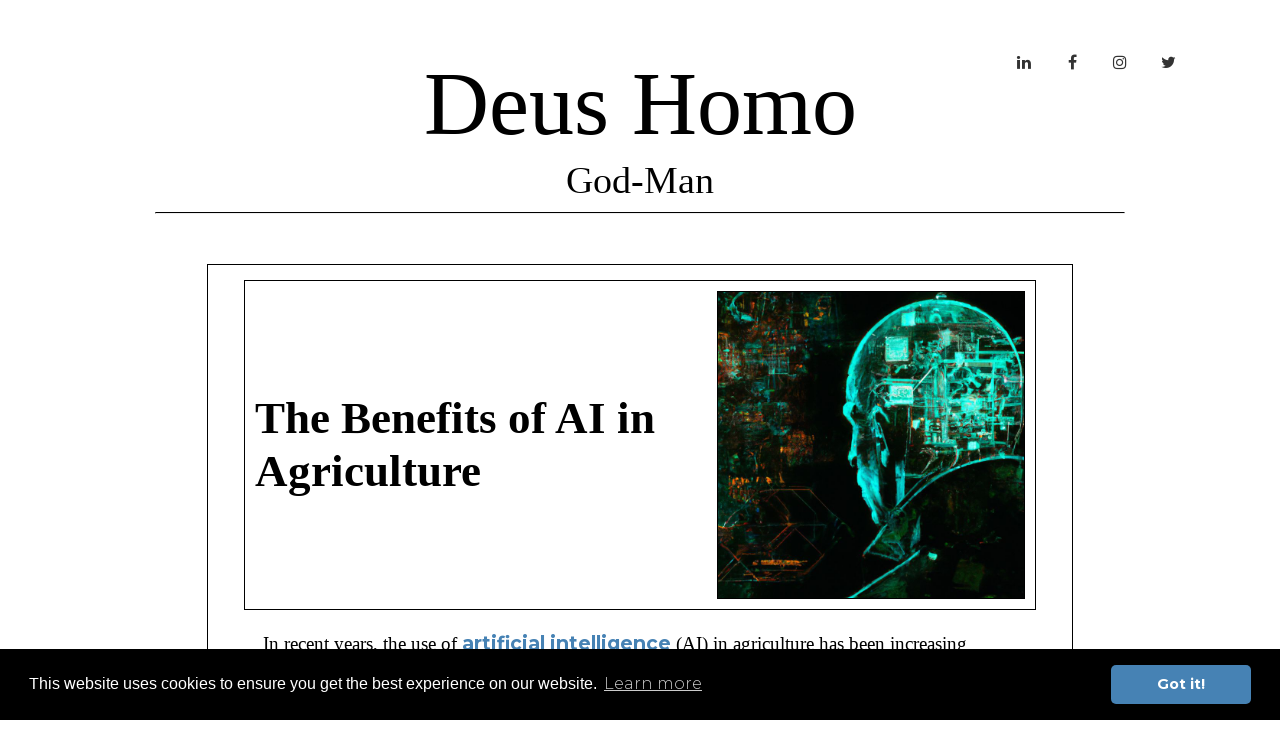

--- FILE ---
content_type: text/html
request_url: https://deushomo.com/post/the-benefits-of-ai-in-agriculture
body_size: 9132
content:
<!--

 =========================================================
 * Paper Kit 2 Angular - v1.5.0
 =========================================================

 * Product Page: https://www.creative-tim.com/product/paper-kit-2-angular
 * Copyright 2020 Creative Tim (https://www.creative-tim.com)
 * Licensed under MIT (https://github.com/timcreative/paper-kit/blob/master/LICENSE.md)

 =========================================================

 * The above copyright notice and this permission notice shall be included in all copies or substantial portions of the Software.
--><!DOCTYPE html><html lang="en"><head><link rel="preconnect" href="https://fonts.gstatic.com" crossorigin="">
    <!-- Google tag (gtag.js) -->
    <script async="" src="https://www.googletagmanager.com/gtag/js?id=G-KWC766FGM2"></script>
    <script>
        window.dataLayer = window.dataLayer || [];

        function gtag() {
            dataLayer.push(arguments);
        }

        gtag('js', new Date());

        gtag('config', 'G-KWC766FGM2');
    </script>
    <meta charset="utf-8">
    <base href="/">
    <meta name="description" content="Deus Homo is a man who has been seeking god for centuries until he realized that he is the one.">
    <link rel="icon" type="image/png" href="assets/img/favicon.ico">
    <meta http-equiv="X-UA-Compatible" content="IE=edge,chrome=1">
    <meta content="width=device-width, initial-scale=1.0, maximum-scale=1.0, user-scalable=0" name="viewport">
    <!-- Fonts and icons -->
    <style type="text/css">@font-face{font-family:'Montserrat';font-style:normal;font-weight:300;src:url(https://fonts.gstatic.com/s/montserrat/v26/JTUSjIg1_i6t8kCHKm459WRhyyTh89ZNpQ.woff2) format('woff2');unicode-range:U+0460-052F, U+1C80-1C88, U+20B4, U+2DE0-2DFF, U+A640-A69F, U+FE2E-FE2F;}@font-face{font-family:'Montserrat';font-style:normal;font-weight:300;src:url(https://fonts.gstatic.com/s/montserrat/v26/JTUSjIg1_i6t8kCHKm459W1hyyTh89ZNpQ.woff2) format('woff2');unicode-range:U+0301, U+0400-045F, U+0490-0491, U+04B0-04B1, U+2116;}@font-face{font-family:'Montserrat';font-style:normal;font-weight:300;src:url(https://fonts.gstatic.com/s/montserrat/v26/JTUSjIg1_i6t8kCHKm459WZhyyTh89ZNpQ.woff2) format('woff2');unicode-range:U+0102-0103, U+0110-0111, U+0128-0129, U+0168-0169, U+01A0-01A1, U+01AF-01B0, U+0300-0301, U+0303-0304, U+0308-0309, U+0323, U+0329, U+1EA0-1EF9, U+20AB;}@font-face{font-family:'Montserrat';font-style:normal;font-weight:300;src:url(https://fonts.gstatic.com/s/montserrat/v26/JTUSjIg1_i6t8kCHKm459WdhyyTh89ZNpQ.woff2) format('woff2');unicode-range:U+0100-02AF, U+0304, U+0308, U+0329, U+1E00-1E9F, U+1EF2-1EFF, U+2020, U+20A0-20AB, U+20AD-20CF, U+2113, U+2C60-2C7F, U+A720-A7FF;}@font-face{font-family:'Montserrat';font-style:normal;font-weight:300;src:url(https://fonts.gstatic.com/s/montserrat/v26/JTUSjIg1_i6t8kCHKm459WlhyyTh89Y.woff2) format('woff2');unicode-range:U+0000-00FF, U+0131, U+0152-0153, U+02BB-02BC, U+02C6, U+02DA, U+02DC, U+0304, U+0308, U+0329, U+2000-206F, U+2074, U+20AC, U+2122, U+2191, U+2193, U+2212, U+2215, U+FEFF, U+FFFD;}@font-face{font-family:'Montserrat';font-style:normal;font-weight:400;src:url(https://fonts.gstatic.com/s/montserrat/v26/JTUSjIg1_i6t8kCHKm459WRhyyTh89ZNpQ.woff2) format('woff2');unicode-range:U+0460-052F, U+1C80-1C88, U+20B4, U+2DE0-2DFF, U+A640-A69F, U+FE2E-FE2F;}@font-face{font-family:'Montserrat';font-style:normal;font-weight:400;src:url(https://fonts.gstatic.com/s/montserrat/v26/JTUSjIg1_i6t8kCHKm459W1hyyTh89ZNpQ.woff2) format('woff2');unicode-range:U+0301, U+0400-045F, U+0490-0491, U+04B0-04B1, U+2116;}@font-face{font-family:'Montserrat';font-style:normal;font-weight:400;src:url(https://fonts.gstatic.com/s/montserrat/v26/JTUSjIg1_i6t8kCHKm459WZhyyTh89ZNpQ.woff2) format('woff2');unicode-range:U+0102-0103, U+0110-0111, U+0128-0129, U+0168-0169, U+01A0-01A1, U+01AF-01B0, U+0300-0301, U+0303-0304, U+0308-0309, U+0323, U+0329, U+1EA0-1EF9, U+20AB;}@font-face{font-family:'Montserrat';font-style:normal;font-weight:400;src:url(https://fonts.gstatic.com/s/montserrat/v26/JTUSjIg1_i6t8kCHKm459WdhyyTh89ZNpQ.woff2) format('woff2');unicode-range:U+0100-02AF, U+0304, U+0308, U+0329, U+1E00-1E9F, U+1EF2-1EFF, U+2020, U+20A0-20AB, U+20AD-20CF, U+2113, U+2C60-2C7F, U+A720-A7FF;}@font-face{font-family:'Montserrat';font-style:normal;font-weight:400;src:url(https://fonts.gstatic.com/s/montserrat/v26/JTUSjIg1_i6t8kCHKm459WlhyyTh89Y.woff2) format('woff2');unicode-range:U+0000-00FF, U+0131, U+0152-0153, U+02BB-02BC, U+02C6, U+02DA, U+02DC, U+0304, U+0308, U+0329, U+2000-206F, U+2074, U+20AC, U+2122, U+2191, U+2193, U+2212, U+2215, U+FEFF, U+FFFD;}@font-face{font-family:'Montserrat';font-style:normal;font-weight:700;src:url(https://fonts.gstatic.com/s/montserrat/v26/JTUSjIg1_i6t8kCHKm459WRhyyTh89ZNpQ.woff2) format('woff2');unicode-range:U+0460-052F, U+1C80-1C88, U+20B4, U+2DE0-2DFF, U+A640-A69F, U+FE2E-FE2F;}@font-face{font-family:'Montserrat';font-style:normal;font-weight:700;src:url(https://fonts.gstatic.com/s/montserrat/v26/JTUSjIg1_i6t8kCHKm459W1hyyTh89ZNpQ.woff2) format('woff2');unicode-range:U+0301, U+0400-045F, U+0490-0491, U+04B0-04B1, U+2116;}@font-face{font-family:'Montserrat';font-style:normal;font-weight:700;src:url(https://fonts.gstatic.com/s/montserrat/v26/JTUSjIg1_i6t8kCHKm459WZhyyTh89ZNpQ.woff2) format('woff2');unicode-range:U+0102-0103, U+0110-0111, U+0128-0129, U+0168-0169, U+01A0-01A1, U+01AF-01B0, U+0300-0301, U+0303-0304, U+0308-0309, U+0323, U+0329, U+1EA0-1EF9, U+20AB;}@font-face{font-family:'Montserrat';font-style:normal;font-weight:700;src:url(https://fonts.gstatic.com/s/montserrat/v26/JTUSjIg1_i6t8kCHKm459WdhyyTh89ZNpQ.woff2) format('woff2');unicode-range:U+0100-02AF, U+0304, U+0308, U+0329, U+1E00-1E9F, U+1EF2-1EFF, U+2020, U+20A0-20AB, U+20AD-20CF, U+2113, U+2C60-2C7F, U+A720-A7FF;}@font-face{font-family:'Montserrat';font-style:normal;font-weight:700;src:url(https://fonts.gstatic.com/s/montserrat/v26/JTUSjIg1_i6t8kCHKm459WlhyyTh89Y.woff2) format('woff2');unicode-range:U+0000-00FF, U+0131, U+0152-0153, U+02BB-02BC, U+02C6, U+02DA, U+02DC, U+0304, U+0308, U+0329, U+2000-206F, U+2074, U+20AC, U+2122, U+2191, U+2193, U+2212, U+2215, U+FEFF, U+FFFD;}</style>
    <link href="https://maxcdn.bootstrapcdn.com/font-awesome/latest/css/font-awesome.min.css" rel="stylesheet">
<style>:root{--blue:#007bff;--indigo:#6610f2;--purple:#6f42c1;--pink:#e83e8c;--red:#dc3545;--orange:#fd7e14;--yellow:#ffc107;--green:#28a745;--teal:#20c997;--cyan:#17a2b8;--white:#fff;--gray:#6c757d;--gray-dark:#343a40;--primary:#007bff;--secondary:#6c757d;--success:#28a745;--info:#17a2b8;--warning:#ffc107;--danger:#dc3545;--light:#f8f9fa;--dark:#343a40;--breakpoint-xs:0;--breakpoint-sm:576px;--breakpoint-md:768px;--breakpoint-lg:992px;--breakpoint-xl:1200px;--font-family-sans-serif:-apple-system,BlinkMacSystemFont,"Segoe UI",Roboto,"Helvetica Neue",Arial,"Noto Sans",sans-serif,"Apple Color Emoji","Segoe UI Emoji","Segoe UI Symbol","Noto Color Emoji";--font-family-monospace:SFMono-Regular,Menlo,Monaco,Consolas,"Liberation Mono","Courier New",monospace}*,:after,:before{box-sizing:border-box}html{font-family:sans-serif;line-height:1.15;-webkit-text-size-adjust:100%;-webkit-tap-highlight-color:transparent}body{margin:0;font-family:-apple-system,BlinkMacSystemFont,Segoe UI,Roboto,Helvetica Neue,Arial,Noto Sans,sans-serif,"Apple Color Emoji","Segoe UI Emoji",Segoe UI Symbol,"Noto Color Emoji";font-size:1rem;font-weight:400;line-height:1.5;color:#212529;text-align:left;background-color:#fff}@media print{*,:after,:before{text-shadow:none!important;box-shadow:none!important}@page{size:a3}body{min-width:992px!important}}body{color:#66615b;font-size:17px;font-weight:300;font-family:Montserrat,Helvetica,Arial,sans-serif}@media (max-width: 767px){body{position:relative;font-size:12px}}</style><style>:root{--blue:#007bff;--indigo:#6610f2;--purple:#6f42c1;--pink:#e83e8c;--red:#dc3545;--orange:#fd7e14;--yellow:#ffc107;--green:#28a745;--teal:#20c997;--cyan:#17a2b8;--white:#fff;--gray:#6c757d;--gray-dark:#343a40;--primary:#007bff;--secondary:#6c757d;--success:#28a745;--info:#17a2b8;--warning:#ffc107;--danger:#dc3545;--light:#f8f9fa;--dark:#343a40;--breakpoint-xs:0;--breakpoint-sm:576px;--breakpoint-md:768px;--breakpoint-lg:992px;--breakpoint-xl:1200px;--font-family-sans-serif:-apple-system,BlinkMacSystemFont,"Segoe UI",Roboto,"Helvetica Neue",Arial,"Noto Sans",sans-serif,"Apple Color Emoji","Segoe UI Emoji","Segoe UI Symbol","Noto Color Emoji";--font-family-monospace:SFMono-Regular,Menlo,Monaco,Consolas,"Liberation Mono","Courier New",monospace}*,:after,:before{box-sizing:border-box}html{font-family:sans-serif;line-height:1.15;-webkit-text-size-adjust:100%;-webkit-tap-highlight-color:transparent}footer,nav{display:block}body{margin:0;font-family:-apple-system,BlinkMacSystemFont,Segoe UI,Roboto,Helvetica Neue,Arial,Noto Sans,sans-serif,"Apple Color Emoji","Segoe UI Emoji",Segoe UI Symbol,"Noto Color Emoji";font-size:1rem;font-weight:400;line-height:1.5;color:#212529;text-align:left;background-color:#fff}hr{box-sizing:content-box;height:0;overflow:visible}h1,h2,h3{margin-top:0;margin-bottom:.5rem}p{margin-top:0;margin-bottom:1rem}ul{margin-top:0;margin-bottom:1rem}a{color:#007bff;text-decoration:none;background-color:transparent}a:hover{color:#0056b3;text-decoration:underline}a:not([href]):not([class]){color:inherit;text-decoration:none}a:not([href]):not([class]):hover{color:inherit;text-decoration:none}img{vertical-align:middle;border-style:none}button{border-radius:0}button:focus{outline:1px dotted;outline:5px auto -webkit-focus-ring-color}button{margin:0;font-family:inherit;font-size:inherit;line-height:inherit}button{overflow:visible}button{text-transform:none}[type=button],button{-webkit-appearance:button}[type=button]:not(:disabled),button:not(:disabled){cursor:pointer}[type=button]::-moz-focus-inner,button::-moz-focus-inner{padding:0;border-style:none}h1,h2,h3{margin-bottom:.5rem;font-weight:500;line-height:1.2}h1{font-size:2.5rem}h2{font-size:2rem}h3{font-size:1.75rem}hr{margin-top:1rem;margin-bottom:1rem;border:0;border-top:1px solid rgba(0,0,0,.1)}.container{width:100%;padding-right:15px;padding-left:15px;margin-right:auto;margin-left:auto}@media (min-width:576px){.container{max-width:540px}}@media (min-width:768px){.container{max-width:720px}}@media (min-width:992px){.container{max-width:960px}}@media (min-width:1200px){.container{max-width:1140px}}.row{display:flex;flex-wrap:wrap;margin-right:-15px;margin-left:-15px}.col-12,.col-md-12,.col-md-3,.col-sm-6{position:relative;width:100%;padding-right:15px;padding-left:15px}.col-12{flex:0 0 100%;max-width:100%}@media (min-width:576px){.col-sm-6{flex:0 0 50%;max-width:50%}}@media (min-width:768px){.col-md-3{flex:0 0 25%;max-width:25%}.col-md-12{flex:0 0 100%;max-width:100%}}.nav-link{display:block;padding:.5rem 1rem}.nav-link:focus,.nav-link:hover{text-decoration:none}.navbar{position:relative;display:flex;flex-wrap:wrap;align-items:center;justify-content:space-between;padding:.5rem 1rem}.navbar .container{display:flex;flex-wrap:wrap;align-items:center;justify-content:space-between}.navbar-brand{display:inline-block;padding-top:.3125rem;padding-bottom:.3125rem;margin-right:1rem;font-size:1.25rem;line-height:inherit;white-space:nowrap}.navbar-brand:focus,.navbar-brand:hover{text-decoration:none}.navbar-nav{display:flex;flex-direction:column;padding-left:0;margin-bottom:0;list-style:none}.navbar-nav .nav-link{padding-right:0;padding-left:0}.navbar-collapse{flex-basis:100%;flex-grow:1;align-items:center}.navbar-toggler{padding:.25rem .75rem;font-size:1.25rem;line-height:1;background-color:transparent;border:1px solid transparent;border-radius:.25rem}.navbar-toggler:focus,.navbar-toggler:hover{text-decoration:none}@media (max-width:991.98px){.navbar-expand-lg>.container{padding-right:0;padding-left:0}}@media (min-width:992px){.navbar-expand-lg{flex-flow:row nowrap;justify-content:flex-start}.navbar-expand-lg .navbar-nav{flex-direction:row}.navbar-expand-lg .navbar-nav .nav-link{padding-right:.5rem;padding-left:.5rem}.navbar-expand-lg>.container{flex-wrap:nowrap}.navbar-expand-lg .navbar-collapse{display:flex!important;flex-basis:auto}.navbar-expand-lg .navbar-toggler{display:none}}@media (min-width:992px){.d-lg-none{display:none!important}}.fixed-top{position:fixed;top:0;right:0;left:0;z-index:1030}.mb-4{margin-bottom:1.5rem!important}.ml-auto{margin-left:auto!important}@media print{*,:after,:before{text-shadow:none!important;box-shadow:none!important}a:not(.btn){text-decoration:underline}img{page-break-inside:avoid}h2,h3,p{orphans:3;widows:3}h2,h3{page-break-after:avoid}@page{size:a3}body,.container{min-width:992px!important}.navbar{display:none}}h1,h2,h3,p,.navbar,a,button{-moz-osx-font-smoothing:grayscale;-webkit-font-smoothing:antialiased;font-family:Montserrat,Helvetica,Arial,sans-serif;font-weight:300}h1,h2,h3{margin:30px 0 0}h1{font-size:3.6em}h2{font-size:2.8em}h3{font-size:1.825em;line-height:1.4;margin:20px 0 0}p{font-size:15px;line-height:1.5em;margin-bottom:5px}.title{font-family:Montserrat,Helvetica,Arial,sans-serif}.title{color:#333;text-decoration:none}.title{margin-top:30px;margin-bottom:25px;min-height:32px}body{color:#66615b;font-size:17px;font-weight:300;font-family:Montserrat,Helvetica,Arial,sans-serif}a{color:#51bcda}a:hover,a:focus{color:#2ba9cd;text-decoration:none}hr{border-color:#f1eae0}a:focus,a:active,button::-moz-focus-inner{outline:0}.navbar{transition:all .3s linear}.fa{width:18px;text-align:center}.navbar-transparent{background-color:transparent!important;border-bottom:1px solid transparent}.navbar{border:0;font-size:17px;transition:all .4s;-webkit-transition:all .4s;padding:0;background:#FFFFFF;box-shadow:0 6px 10px -4px #00000026}.navbar .navbar-brand{font-weight:600;font-family:Playfair Display;margin:5px 0;padding:20px 15px;font-size:17px;color:#000}.navbar .nav-link i{font-size:16px;position:relative;top:4px;right:3px}.navbar .nav-link [class^=fa]{top:2px}.navbar .nav-link p{margin:0;color:#9a9a9a!important;text-transform:uppercase;font-weight:600;font-size:12px;line-height:1.5em;padding:15px 0}.navbar .nav-link p:hover{color:#403d39!important}.navbar .navbar-nav .nav-item .nav-link{line-height:1.6;margin:15px 0;padding:10px 15px;opacity:.8;font-size:12px;text-transform:uppercase;font-weight:600;color:#000}.navbar .navbar-collapse .nav-item .nav-link p{display:inline}.navbar.navbar-transparent{padding-top:25px}.navbar.fixed-top .nav-link i{top:4px}.navbar-transparent .navbar-brand{color:#000;display:none;opacity:.9;filter:alpha(opacity=90)}.navbar-transparent .navbar-brand:focus,.navbar-transparent .navbar-brand:hover{background-color:transparent;opacity:1;filter:alpha(opacity=100);color:#fff}.navbar-transparent .navbar-nav .nav-item .nav-link:not(.btn){color:#000;border-color:#000}.navbar-transparent .navbar-nav .nav-item .nav-link:hover,.navbar-transparent .navbar-nav .nav-item .nav-link:focus{background-color:transparent;color:#000;opacity:1;filter:alpha(opacity=100)}.navbar-toggler{outline:none!important;cursor:pointer}.navbar .navbar-toggler .navbar-toggler-bar{background:#66615b}.navbar.navbar-transparent .navbar-toggler .navbar-toggler-bar{background:#fff}.navbar-toggler .navbar-toggler-bar{display:block;position:relative;width:24px;height:2px;border-radius:1px;margin:0 auto}.navbar-toggler .navbar-toggler-bar+.navbar-toggler-bar{margin-top:4px}.navbar-transparent{background:transparent!important;border-bottom:1px solid transparent;box-shadow:none}.footer{background-attachment:fixed;position:relative;line-height:20px}.footer{background-color:#fff;line-height:36px}.footer hr{border-color:#ddd;border-width:1px 0 0;margin-top:5px;margin-bottom:5px}@media (max-width: 767px){.navbar-transparent{background-color:#00000073}body{position:relative;font-size:12px}.navbar .container{left:0;width:100%;transition:all .33s cubic-bezier(.685,.0473,.346,1);position:relative}.title-brand{max-width:450px}.navbar-nav{margin:1px -15px}[class*=navbar-] .navbar-nav>li>a,[class*=navbar-] .navbar-nav>li>a:hover,[class*=navbar-] .navbar-nav>li>a:focus{color:#fff}[class*=navbar-] .navbar-nav>li>a:not(.btn),[class*=navbar-] .navbar-nav>li>a:hover,[class*=navbar-] .navbar-nav>li>a:focus{opacity:.7;background:transparent}}@media screen and (max-width: 991px){.navbar-collapse{display:block;position:fixed;top:0;height:100%;width:230px;right:0;z-index:1032;visibility:visible;background-color:#999;overflow-y:visible;border-top:none;text-align:left;border-left:1px solid #CCC5B9;padding-right:0;padding-left:40px;padding-top:15px;transform:translate3d(230px,0,0);transition:all .33s cubic-bezier(.685,.0473,.346,1)}.navbar-collapse ul{position:relative;z-index:3;height:95%}.navbar-collapse .navbar-nav>.nav-item:last-child{border-bottom:0}.navbar-collapse .navbar-nav>.nav-item>.nav-link{margin:0;color:#9a9a9a!important;text-transform:uppercase;font-weight:600;font-size:12px;line-height:1.5em;padding:15px 0}.navbar-collapse .navbar-nav>.nav-item>.nav-link:hover,.navbar-collapse .navbar-nav>.nav-item>.nav-link:active{color:#403d39!important}.navbar-collapse:after{top:0;left:0;height:100%;width:100%;position:absolute;background-color:#fffcf5;background-image:linear-gradient(to bottom,rgba(0,0,0,0) 0%,rgba(112,112,112,0) 60%,rgba(186,186,186,.15) 100%);display:block;content:"";z-index:1}.fixed-top .navbar-collapse{background-color:#ff8f5e;float:left}.navbar-translate{justify-content:space-between;display:flex;align-items:center;width:100%;position:relative;transform:translateZ(0);transition:all .33s cubic-bezier(.685,.0473,.346,1)}}.title-brand{max-width:970px;margin:0 auto;position:relative;text-align:center;color:#fff;display:block}.footer{background-attachment:fixed;position:relative;line-height:20px}</style><link rel="stylesheet" href="styles.46479573d50b975a.css" media="print" onload="this.media='all'"><noscript><link rel="stylesheet" href="styles.46479573d50b975a.css"></noscript><style ng-transition="frontend">.custom-link[_ngcontent-sc106]{font-family:Playfair Display Bold,sans-serif;font-size:1.7vh;color:#000;font-weight:700;margin-bottom:20px}.divider[_ngcontent-sc106]{display:block;margin:1.5em auto;color:#000;border-top:1px solid black!important;border:1px inset;overflow:hidden}.custom-row[_ngcontent-sc106]{margin-top:30px}.title-headline[_ngcontent-sc106]{font-family:Playfair Display Bold;font-size:2vw;color:#000;text-align:center}@media screen and (max-width: 576px){.title-headline[_ngcontent-sc106]{font-size:5vw}}@media screen and (max-width: 300px){.title-headline[_ngcontent-sc106]{font-size:3vw}}@media screen and (min-height: 1700px){.title-headline[_ngcontent-sc106]{font-size:3vw}}</style><style ng-transition="frontend">.title-brand[_ngcontent-sc104]{text-align:center;cursor:pointer;margin-top:7vh}.title[_ngcontent-sc104]{font-family:Playfair Display Bold;font-size:7vw;color:#000;margin:0}.title-headline[_ngcontent-sc104]{font-family:Playfair Display Bold;font-size:3vw;color:#000;margin:0}.divider[_ngcontent-sc104]{display:block;border:1px inset;overflow:hidden;margin:.5em auto;color:#000;border-top:1px solid black}.container[_ngcontent-sc104]{margin-top:7vh;width:70vw}.post-content[_ngcontent-sc104]{border:1px solid black;padding:2vh 5vh 3vh}.header[_ngcontent-sc104]{display:flex;align-items:center;justify-content:space-between;border:1px solid black;padding:10px}.post-title[_ngcontent-sc104]{font-family:Playfair Display Bold;font-size:3.5vw;color:#000;font-weight:700;margin:0}.post-image[_ngcontent-sc104]{width:40%;border:1px solid black}.post-intro[_ngcontent-sc104]{font-family:Avenir Light;font-size:1.5vw;color:#000;line-height:1.5;margin:1em}  .post-intro a{font-weight:600;color:#4682b4}  .paragraph-text a{font-weight:600;color:#4682b4}.image-container[_ngcontent-sc104]{position:relative}.full-width-image[_ngcontent-sc104]{width:100%;border:1px solid black}.paragraph[_ngcontent-sc104]{margin-bottom:2vh}.paragraph-heading[_ngcontent-sc104]{font-family:Playfair Display Bold;font-size:3vw;color:#000;font-weight:700;margin:1em 0 0}.paragraph-text[_ngcontent-sc104]{font-family:Avenir Light;font-size:1.5vw;color:#000;margin:0}ul[_ngcontent-sc104], li[_ngcontent-sc104]{font-family:Avenir Light;font-size:1.5vw;color:#000}ul[_ngcontent-sc104]{margin-top:1em}.list-text[_ngcontent-sc104]{font-family:Avenir Light;font-size:1.5vw}@media screen and (max-width: 768px){.post-content[_ngcontent-sc104]{padding:2vh 2vw 3vh}.paragraph-text[_ngcontent-sc104]{margin:0 2vw}.title[_ngcontent-sc104]{font-size:5vh}.divider[_ngcontent-sc104]{margin:.5em auto}.container[_ngcontent-sc104]{width:97vw}.post-title[_ngcontent-sc104]{font-size:6vh}.post-image[_ngcontent-sc104]{width:100%;display:block;margin:0 auto;border:1px solid black}.post-intro[_ngcontent-sc104]{font-size:3vh}.paragraph-heading[_ngcontent-sc104]{font-size:5vh;margin-top:1em}.paragraph-text[_ngcontent-sc104]{font-size:3vh}ul[_ngcontent-sc104], li[_ngcontent-sc104], .list-text[_ngcontent-sc104]{font-family:Avenir Light;font-size:3vh;color:#000}.header[_ngcontent-sc104]{flex-direction:column;align-items:center}}@media screen and (max-width: 300px){.title[_ngcontent-sc104]{font-size:4vw}.post-title[_ngcontent-sc104], .post-intro[_ngcontent-sc104], .paragraph-heading[_ngcontent-sc104]{font-size:3vw}.paragraph-text[_ngcontent-sc104]{font-size:2vw}.list-text[_ngcontent-sc104]{font-family:Avenir Light;font-size:2vw;color:#000}}@media screen and (min-height: 1700px){.title[_ngcontent-sc104]{font-size:4vw}.post-title[_ngcontent-sc104], .post-intro[_ngcontent-sc104], .paragraph-heading[_ngcontent-sc104]{font-size:3vw}.paragraph-text[_ngcontent-sc104]{font-size:2vw}.list-text[_ngcontent-sc104]{font-family:Avenir Light;font-size:2vw;color:#000}}@media screen and (max-width: 576px){.title-headline[_ngcontent-sc104]{font-size:5vw}}@media screen and (max-width: 300px){.title-headline[_ngcontent-sc104]{font-size:3vw}}@media screen and (min-height: 1700px){.title-headline[_ngcontent-sc104]{font-size:3vw}}</style><meta rel="canonical" href="https://deushomo.com/post/the-benefits-of-ai-in-agriculture"></head>
<body>
<app-root _nghost-sc107="" ng-version="14.3.0" ng-server-context="other"><app-navbar _ngcontent-sc107="" _nghost-sc105=""><nav _ngcontent-sc105="" color-on-scroll="500" class="navbar navbar-expand-lg fixed-top navbar-transparent"><div _ngcontent-sc105="" class="container"><div _ngcontent-sc105="" class="navbar-translate"><a _ngcontent-sc105="" class="navbar-brand" href="/">Deus Homo</a><button _ngcontent-sc105="" type="button" data-toggle="collapse" data-target="#navbarToggler" aria-controls="navbarTogglerDemo02" aria-expanded="false" aria-label="Toggle navigation" class="navbar-toggler navbar-burger"><span _ngcontent-sc105="" class="navbar-toggler-bar"></span><span _ngcontent-sc105="" class="navbar-toggler-bar"></span><span _ngcontent-sc105="" class="navbar-toggler-bar"></span></button></div><div _ngcontent-sc105="" id="navbarToggler" class="navbar-collapse"><ul _ngcontent-sc105="" class="navbar-nav ml-auto"><li _ngcontent-sc105="" class="nav-item"><a _ngcontent-sc105="" rel="tooltip" title="Follow us on LinkedIn" data-placement="bottom" target="_blank" class="nav-link" href="https://www.linkedin.com/company/deushomo/"><i _ngcontent-sc105="" class="fa fa-linkedin"></i><p _ngcontent-sc105="" class="d-lg-none">LinkedIn</p></a></li><!----><li _ngcontent-sc105="" class="nav-item"><a _ngcontent-sc105="" rel="tooltip" title="Follow us on Facebook" data-placement="bottom" target="_blank" class="nav-link" href="https://www.facebook.com/profile.php?id=100093847980254/"><i _ngcontent-sc105="" class="fa fa-facebook"></i><p _ngcontent-sc105="" class="d-lg-none">Facebook</p></a></li><!----><li _ngcontent-sc105="" class="nav-item"><a _ngcontent-sc105="" rel="tooltip" title="Follow us on Instagram" data-placement="bottom" target="_blank" class="nav-link" href="https://www.instagram.com/deushomo_com/"><i _ngcontent-sc105="" class="fa fa-instagram"></i><p _ngcontent-sc105="" class="d-lg-none">Instagram</p></a></li><!----><li _ngcontent-sc105="" class="nav-item"><a _ngcontent-sc105="" rel="tooltip" title="Follow us on Twitter" data-placement="bottom" target="_blank" class="nav-link" href="https://twitter.com/DeusHomo_com/"><i _ngcontent-sc105="" class="fa fa-twitter"></i><p _ngcontent-sc105="" class="d-lg-none">Twitter</p></a></li><!----></ul></div></div></nav></app-navbar><router-outlet _ngcontent-sc107=""></router-outlet><post _nghost-sc104=""><div _ngcontent-sc104="" class="title-brand"><h1 _ngcontent-sc104="" class="title" tabindex="0">Deus Homo</h1><h1 _ngcontent-sc104="" class="title-headline" tabindex="0">God-Man</h1><hr _ngcontent-sc104="" class="divider"></div><div _ngcontent-sc104="" class="container"><div _ngcontent-sc104="" class="col-md-12 post-content"><div _ngcontent-sc104="" class="header"><h2 _ngcontent-sc104="" class="post-title">The Benefits of AI in Agriculture</h2><img _ngcontent-sc104="" class="post-image" src="https://storage.googleapis.com/deus-homo/6e0dd694-a0d6-414e-bcc9-4b7d7f535c1f.png" alt="The-Benefits-of-AI-in-Agriculture-image"></div><p _ngcontent-sc104="" class="post-intro">In recent years, the use of <a target="_blank" href="https://deushomo.com/post/ai-services-unlocking-new-possibilities">artificial intelligence</a> (AI) in agriculture has been increasing rapidly. From precision farming to autonomous tractors, <a target="_blank" href="https://deushomo.com/post/ai-s-role-in-shaping-new-technologies">AI-driven technologies</a> are revolutionizing the way farmers manage their crops and livestock. AI-powered systems can help farmers optimize their operations, increase yields, reduce waste, and improve food safety. In this article, we will discuss the potential benefits of AI in agriculture and how it can help unlock the potential of smart farming.</p><div _ngcontent-sc104="" style="border: 1px solid black;"><div _ngcontent-sc104="" style="position: relative;"><a _ngcontent-sc104="" rel="sponsored" target="_blank" style="border: none; background: none; cursor: pointer;" href="https://spocket.grsm.io/dcyj0x423chq"><img _ngcontent-sc104="" class="img-responsive" style="width: 100%;" src="assets/img/spocket-6.jpg" alt="Spocket"></a></div></div><div _ngcontent-sc104=""><div _ngcontent-sc104="" class="paragraph"><h3 _ngcontent-sc104="" class="paragraph-heading">What is AI in Agriculture?</h3><p _ngcontent-sc104="" class="paragraph-text">AI in agriculture is the use of <a target="_blank" href="https://deushomo.com/post/a-guide-to-aiaas-strategy-for-improved-business-performance">machine learning</a>, <a target="_blank" href="https://deushomo.com/post/adopting-aiaas-platforms-what-you-need-to-know">natural language processing</a>, computer vision, and other AI technologies to automate and optimize farming operations. AI-powered systems can be used to monitor crop health, detect pests and diseases, analyze soil composition, and even predict weather patterns. AI can also be used to automate tasks such as planting, harvesting, and fertilizing. By using AI, farmers can gain a better understanding of their crops and livestock, allowing them to make more informed decisions and optimize their operations for maximum efficiency.</p><!----></div><!----></div><div _ngcontent-sc104=""><div _ngcontent-sc104="" class="paragraph"><h3 _ngcontent-sc104="" class="paragraph-heading">The Benefits of AI in Agriculture</h3><p _ngcontent-sc104="" class="paragraph-text">The potential benefits of AI in agriculture are vast. AI-driven systems can help farmers increase yields, reduce waste, and improve food safety. Here are some of the key benefits of AI in agriculture:</p><!----></div><div _ngcontent-sc104="" class="image-container"><div _ngcontent-sc104="" style="border: 1px solid black;"><div _ngcontent-sc104="" style="position: relative;"><a _ngcontent-sc104="" rel="sponsored" target="_blank" style="border: none; background: none; cursor: pointer;" href="https://go.fiverr.com/visit/?bta=731212&amp;nci=9380"><img _ngcontent-sc104="" class="img-responsive" style="width: 100%;" src="https://fiverr.ck-cdn.com/tn/serve/?cid=25803229" alt="Fiverr"></a></div></div></div><!----></div><div _ngcontent-sc104=""><div _ngcontent-sc104="" class="paragraph"><h3 _ngcontent-sc104="" class="paragraph-heading">Increased Yields</h3><p _ngcontent-sc104="" class="paragraph-text">AI-powered systems can help farmers increase their yields by identifying areas of the farm that need attention. For example, AI-driven systems can detect pests and diseases before they become a problem, allowing farmers to take preventive measures. AI can also be used to optimize irrigation systems and identify areas of the farm that require more water or fertilizer. By using AI, farmers can maximize their yields and reduce the amount of resources they need to produce the same amount of crops.</p><!----></div><!----></div><div _ngcontent-sc104=""><div _ngcontent-sc104="" class="paragraph"><h3 _ngcontent-sc104="" class="paragraph-heading">Reduced Waste</h3><p _ngcontent-sc104="" class="paragraph-text">AI-driven systems can also help farmers reduce waste. AI-powered systems can monitor crop health and detect problems before they become an issue. This can help farmers reduce the amount of pesticides and other chemicals they use, as well as reduce the amount of water and fertilizer they need to use. In addition, AI-driven systems can help farmers identify areas of the farm that require more attention, allowing them to focus their efforts on those areas and reduce waste.</p><!----></div><!----></div><div _ngcontent-sc104=""><div _ngcontent-sc104="" class="paragraph"><h3 _ngcontent-sc104="" class="paragraph-heading">Improved Food Safety</h3><p _ngcontent-sc104="" class="paragraph-text">AI-driven systems can also help farmers improve food safety. AI-powered systems can detect pests and diseases before they become a problem, allowing farmers to take preventive measures. AI can also be used to monitor crop health and identify areas of the farm that require more attention. By using AI, farmers can ensure that their crops and livestock are safe to consume.</p><!----></div><!----></div><div _ngcontent-sc104=""><div _ngcontent-sc104="" class="paragraph"><h3 _ngcontent-sc104="" class="paragraph-heading">Automated Tasks</h3><p _ngcontent-sc104="" class="paragraph-text">AI-driven systems can also help farmers automate tedious tasks such as planting, harvesting, and fertilizing. By using AI, farmers can reduce the amount of time and effort needed to complete these tasks, allowing them to focus their efforts on more important tasks. AI-driven systems can also help farmers optimize their operations, allowing them to maximize their yields and reduce waste.</p><!----></div><!----></div><div _ngcontent-sc104=""><div _ngcontent-sc104="" class="paragraph"><h3 _ngcontent-sc104="" class="paragraph-heading">Conclusion</h3><p _ngcontent-sc104="" class="paragraph-text">The potential benefits of AI in agriculture are vast. AI-driven systems can help farmers increase yields, reduce waste, and improve food safety. AI-powered systems can also help farmers automate tedious tasks such as planting, harvesting, and fertilizing. By using AI, farmers can gain a better understanding of their crops and livestock, allowing them to make more <a target="_blank" href="https://deushomo.com/post/big-data-platforms-the-key-to-unlocking-business-insights">informed decisions</a> and optimize their operations for maximum efficiency. AI is revolutionizing the way farmers manage their crops and livestock, and it is clear that the potential of AI in agriculture is only beginning to be realized.</p><!----></div><!----></div><!----></div></div></post><!----><app-footer _ngcontent-sc107="" _nghost-sc106=""><footer _ngcontent-sc106="" class="footer" style="width: 70vw; margin-left: auto; margin-right: auto;"><hr _ngcontent-sc106="" class="divider"><h1 _ngcontent-sc106="" class="title-headline" tabindex="0"> Let's link up! <a _ngcontent-sc106="" style="font-weight: bold; color: black;" href="mailto:contact@deushomo.com">contact@deushomo.com</a></h1><br _ngcontent-sc106=""><br _ngcontent-sc106=""><br _ngcontent-sc106=""><div _ngcontent-sc106="" class="container" style="margin-bottom: 5vh;"><div _ngcontent-sc106="" class="row"><div _ngcontent-sc106="" class="col-12 col-sm-6 col-md-3 mb-4"><a _ngcontent-sc106="" href="https://deushomo.com" target="_blank" class="custom-link">Deus Homo<br _ngcontent-sc106=""></a><a _ngcontent-sc106="" style="font-weight: normal;">God-Man</a></div><div _ngcontent-sc106="" class="col-12 col-sm-6 col-md-3 mb-4"><a _ngcontent-sc106="" href="https://deusmedium.com" target="_blank" class="custom-link">Deus Medium<br _ngcontent-sc106=""></a><a _ngcontent-sc106="" style="font-weight: normal;">God of Medium</a></div><div _ngcontent-sc106="" class="col-12 col-sm-6 col-md-3 mb-4"><a _ngcontent-sc106="" href="https://deuscapitalis.com" target="_blank" class="custom-link">Deus Capitalis<br _ngcontent-sc106=""></a><a _ngcontent-sc106="" style="font-weight: normal;">God of Capital</a></div><div _ngcontent-sc106="" class="col-12 col-sm-6 col-md-3 mb-4"><a _ngcontent-sc106="" href="https://deusinnovationis.com" target="_blank" class="custom-link">Deus Innovationis<br _ngcontent-sc106=""></a><a _ngcontent-sc106="" style="font-weight: normal;">God of Innovation</a></div><div _ngcontent-sc106="" class="col-12 col-sm-6 col-md-3 mb-4"><a _ngcontent-sc106="" href="https://deusscientiae.com" target="_blank" class="custom-link">Deus Scientiae<br _ngcontent-sc106=""></a><a _ngcontent-sc106="" style="font-weight: normal;">God of Science</a></div><div _ngcontent-sc106="" class="col-12 col-sm-6 col-md-3 mb-4"><a _ngcontent-sc106="" href="https://deussalutis.com" target="_blank" class="custom-link">Deus Salutis<br _ngcontent-sc106=""></a><a _ngcontent-sc106="" style="font-weight: normal;">God of Health</a></div><div _ngcontent-sc106="" class="col-12 col-sm-6 col-md-3 mb-4"><a _ngcontent-sc106="" href="https://deusartis.com" target="_blank" class="custom-link">Deus Artis<br _ngcontent-sc106=""></a><a _ngcontent-sc106="" style="font-weight: normal;">God of Art</a></div><div _ngcontent-sc106="" class="col-12 col-sm-6 col-md-3 mb-4"><a _ngcontent-sc106="" href="https://deusmelioris.com" target="_blank" class="custom-link">Deus Melioris<br _ngcontent-sc106=""></a><a _ngcontent-sc106="" style="font-weight: normal;">God of Self-Improvement</a></div><div _ngcontent-sc106="" class="col-12 col-sm-6 col-md-3 mb-4"><a _ngcontent-sc106="" href="https://deusludicri.com" target="_blank" class="custom-link">Deus Ludicri<br _ngcontent-sc106=""></a><a _ngcontent-sc106="" style="font-weight: normal;">God of Game</a></div><div _ngcontent-sc106="" class="col-12 col-sm-6 col-md-3 mb-4"><a _ngcontent-sc106="" href="https://deusitineris.com" target="_blank" class="custom-link">Deus Itineris<br _ngcontent-sc106=""></a><a _ngcontent-sc106="" style="font-weight: normal;">God of Journey</a></div><div _ngcontent-sc106="" class="col-12 col-sm-6 col-md-3 mb-4"><a _ngcontent-sc106="" href="https://deusstili.com" target="_blank" class="custom-link">Deus Stili<br _ngcontent-sc106=""></a><a _ngcontent-sc106="" style="font-weight: normal;">God of Style</a></div><div _ngcontent-sc106="" class="col-12 col-sm-6 col-md-3 mb-4"><a _ngcontent-sc106="" href="https://deusculinae.com" target="_blank" class="custom-link">Deus Culinae<br _ngcontent-sc106=""></a><a _ngcontent-sc106="" style="font-weight: normal;">God of Cuisine</a></div><div _ngcontent-sc106="" class="col-12 col-sm-6 col-md-3 mb-4"><a _ngcontent-sc106="" href="https://deusliquidi.com" target="_blank" class="custom-link">Deus Liquidi<br _ngcontent-sc106=""></a><a _ngcontent-sc106="" style="font-weight: normal;">God of Liquid</a></div><div _ngcontent-sc106="" class="col-12 col-sm-6 col-md-3 mb-4"><a _ngcontent-sc106="" href="https://deuslusus.com" target="_blank" class="custom-link">Deus Lusus<br _ngcontent-sc106=""></a><a _ngcontent-sc106="" style="font-weight: normal;">God of Play</a></div><div _ngcontent-sc106="" class="col-12 col-sm-6 col-md-3 mb-4"><a _ngcontent-sc106="" href="https://deuslitterae.com" target="_blank" class="custom-link">Deus Litterae<br _ngcontent-sc106=""></a><a _ngcontent-sc106="" style="font-weight: normal;">God of Literature</a></div><div _ngcontent-sc106="" class="col-12 col-sm-6 col-md-3 mb-4"><a _ngcontent-sc106="" href="https://deushistoriae.com" target="_blank" class="custom-link">Deus Historiae<br _ngcontent-sc106=""></a><a _ngcontent-sc106="" style="font-weight: normal;">God of History</a></div><div _ngcontent-sc106="" class="col-12 col-sm-6 col-md-3 mb-4"><a _ngcontent-sc106="" href="https://deusmentis.com" target="_blank" class="custom-link">Deus Mentis<br _ngcontent-sc106=""></a><a _ngcontent-sc106="" style="font-weight: normal;">God of Mind</a></div><div _ngcontent-sc106="" class="col-12 col-sm-6 col-md-3 mb-4"><a _ngcontent-sc106="" href="https://deuspotestatis.com" target="_blank" class="custom-link">Deus Potestatis<br _ngcontent-sc106=""></a><a _ngcontent-sc106="" style="font-weight: normal;">God of Power</a></div><div _ngcontent-sc106="" class="col-12 col-sm-6 col-md-3 mb-4"><a _ngcontent-sc106="" href="https://deuslegis.com" target="_blank" class="custom-link">Deus Legis<br _ngcontent-sc106=""></a><a _ngcontent-sc106="" style="font-weight: normal;">God of Law</a></div><div _ngcontent-sc106="" class="col-12 col-sm-6 col-md-3 mb-4"><a _ngcontent-sc106="" href="https://deusanimae.com" target="_blank" class="custom-link">Deus Animae<br _ngcontent-sc106=""></a><a _ngcontent-sc106="" style="font-weight: normal;">God of Soul</a></div><div _ngcontent-sc106="" class="col-12 col-sm-6 col-md-3 mb-4"><a _ngcontent-sc106="" href="https://deusdesignandi.com" target="_blank" class="custom-link">Deus Designandi<br _ngcontent-sc106=""></a><a _ngcontent-sc106="" style="font-weight: normal;">God of Design</a></div><div _ngcontent-sc106="" class="col-12 col-sm-6 col-md-3 mb-4"><a _ngcontent-sc106="" href="https://deusnaturae.com" target="_blank" class="custom-link">Deus Naturae<br _ngcontent-sc106=""></a><a _ngcontent-sc106="" style="font-weight: normal;">God of Nature</a></div><div _ngcontent-sc106="" class="col-12 col-sm-6 col-md-3 mb-4"><a _ngcontent-sc106="" href="https://deusconstructionis.com" target="_blank" class="custom-link">Deus Constructionis<br _ngcontent-sc106=""></a><a _ngcontent-sc106="" style="font-weight: normal;">God of Construction</a></div><div _ngcontent-sc106="" class="col-12 col-sm-6 col-md-3 mb-4"><a _ngcontent-sc106="" href="https://deusenergiae.com" target="_blank" class="custom-link">Deus Energiae<br _ngcontent-sc106=""></a><a _ngcontent-sc106="" style="font-weight: normal;">God of Energy</a></div><div _ngcontent-sc106="" class="col-12 col-sm-6 col-md-3 mb-4"><a _ngcontent-sc106="" href="https://deusuniversi.com" target="_blank" class="custom-link">Deus Universi<br _ngcontent-sc106=""></a><a _ngcontent-sc106="" style="font-weight: normal;">God of Universe</a></div><div _ngcontent-sc106="" class="col-12 col-sm-6 col-md-3 mb-4"><a _ngcontent-sc106="" href="https://deusagriculturae.com" target="_blank" class="custom-link">Deus Agriculturae<br _ngcontent-sc106=""></a><a _ngcontent-sc106="" style="font-weight: normal;">God of Agriculture</a></div><div _ngcontent-sc106="" class="col-12 col-sm-6 col-md-3 mb-4"><a _ngcontent-sc106="" href="https://deusvehiculi.com" target="_blank" class="custom-link">Deus Vehiculi<br _ngcontent-sc106=""></a><a _ngcontent-sc106="" style="font-weight: normal;">God of Transportation</a></div><div _ngcontent-sc106="" class="col-12 col-sm-6 col-md-3 mb-4"><a _ngcontent-sc106="" href="https://deusmilitaris.com" target="_blank" class="custom-link">Deus Militaris<br _ngcontent-sc106=""></a><a _ngcontent-sc106="" style="font-weight: normal;">God of Military</a></div></div></div></footer></app-footer></app-root>
<script src="runtime.e6deadf27f6a2f64.js" type="module"></script><script src="polyfills.43a6bd5e17933c93.js" type="module"></script><script src="scripts.8cd3c5059dd14741.js" defer=""></script><script src="main.dbb0c2cd0e9b9c28.js" type="module"></script>

</body><!-- This page was prerendered with Angular Universal --></html>